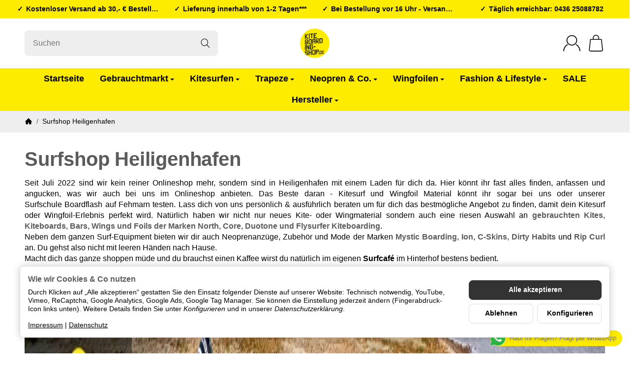

--- FILE ---
content_type: text/css
request_url: https://kiteboarding-shop.de/templates/Snackys/themes/base/jquery-slider.css?v=5.5.6
body_size: 822
content:
/*
 * jQuery Nivo Slider v3.1
 * http://nivo.dev7studios.com
 *
 * Copyright 2012, Dev7studios
 * Free to use and abuse under the MIT license.
 * http://www.opensource.org/licenses/mit-license.php
*/

/* The Nivo Slider styles */
.nivoSlider {
    position:relative;
    width:100%;
    height:auto;
    overflow: hidden;
    background: #fff;
    border-radius: .5rem;
    z-index: 1;
}
.nivoSlider img {
    position:absolute;
    top:0;
    left:0;
    max-width: none !important;
}
.nivo-main-image {
    display: block !important;
    position: relative !important; 
    width: 100% !important;
    height: auto;
}

/* If an image is wrapped in a link */
.nivoSlider a.nivo-imageLink {
    position:absolute;
    top:0;
    left:0;
    width:100%;
    height:100%;
    z-index:6;
    display:none;
}
/* The slices and boxes in the Slider */
.nivo-slice {
    display:block;
    position:absolute;
    z-index:5;
    height:100%;
    top:0;
}
.nivo-box {
    display:block;
    position:absolute;
    z-index:5;
    overflow:hidden;
}
.nivo-box img { display:block; }

/* Caption styles */
.nivo-caption {
    position:absolute;
    left:0;
    bottom:0;
    background: #eee;
    width:100%;
    z-index:8;
    padding: .8rem 1rem;
    overflow: hidden;
    display: none;
}
.nivo-caption p {
    margin:0;
}
.nivo-html-caption {
    display:none;
}
/* Direction nav styles (e.g. Next & Prev) */
.nivo-directionNav a {
    position: absolute;
    top: 50%;
    transform: translateY(-50%);
    z-index: 9;
    cursor: pointer;
    background: #eee;
    font-size: 0;
    width: 2.2rem;
    height: 2.4rem;
    display: flex;
    align-items: center;
    justify-content: center;
}
.nivo-directionNav a:before {
    content: '';
    border: solid #333;
    border-width: 0 2px 2px 0;
    display: inline-block;
    padding: 4px;
}
.nivo-prevNav {
    left:0;
    border-radius: 0 3rem 3rem 0;
}
.nivo-prevNav:before{
    transform: rotate(135deg);
}
.nivo-nextNav {
    right:0;
    border-radius: 3rem 0 0 3rem;
}
.nivo-nextNav:before {
    transform: rotate(-45deg);
}
/* Control nav styles (e.g. 1,2,3...) */
.nivo-controlNav {
    text-align:center;
    padding: 15px 0;
    display: flex;
    justify-content: center;
    flex-wrap: wrap;
}
.nivo-controlNav a {
    cursor: pointer;
    font-size: 0;
    width: 1rem;
    height: 1rem;
    border-radius: 50%;
    background: #eee;
    display: inline-block;
    margin: 0.2rem;
}
.nivo-controlNav a.active{
    background: #bbb;
}
.theme-light .nivo-caption,
.theme-light .nivo-directionNav a{
    background: rgba(255,255,255,.8);
}
.theme-dark .nivo-caption,
.theme-dark .nivo-directionNav a{
    background: rgba(0,0,0,.7);
}
.theme-dark .nivo-caption,
.theme-dark .nivo-caption strong{
    color: white;
}
.theme-dark .nivo-directionNav a:before{
    border-color: white;
}
.theme-dark .nivo-controlNav a {
    background: #888;
}
.theme-dark .nivo-controlNav a.active{
    background: #222;
}
@media screen and (max-width: 767px){
    .nivo-directionNav a{
        width: 1.8rem;
        height: 2rem;
    }
    .nivo-directionNav a:before{
        padding: 3px;
    }
    .nivo-controlNav a {
        width: 0.8rem;
        height: 0.8rem;
        margin: 0.1rem;
    }
    .nivo-caption{
        padding: .4rem .6rem;
    }
}

--- FILE ---
content_type: text/css; charset=utf-8
request_url: https://kiteboarding-shop.de/asset/snackys.css,plugin_css?v=5.5.6&h=0beae447c3e3363cba8130a87126993d
body_size: 4971
content:
*:focus,#freegift label:focus-within,.custom-control:focus-within,.stc-checkbox:focus-within,.stc-radio:focus-within,.consent-switch .consent-input:focus+.consent-label:before,.cfg-group label:focus-within,.swatches .variation:focus-within,.var-it .bootstrap-select .variation.active,#cat-ul button.fa-caret-down:focus span{outline:2px solid var(--fcs)}#cat-ul button.fa-caret-down:focus,#content-wrapper:focus,#footer:focus,#cat-w:focus,.nav-tabs a:focus,#sp-l *:focus,#consent-manager:focus,.bc-item.first a:focus{outline:none}a:not(.btn):not(header a):not(.dropdown a):not(#cat-w a):not(.p-w a):not(.nav-it a):not(.pn-news a):not(.nav-item a):not(.prd a):not(.c-stp a):not(.answer a):not(.card-body a.item):not(#bc-w a):not(.tag):not(.sc-w a):not(.card-header),.info-essential a{text-decoration:underline}#sp-l *:focus,.nav-tabs a:focus,.bc-item.first a:focus .img-ct{box-shadow:inset 0 0 0 2px var(--fcs)}a.btn-skip-to:focus{transform:scale(1);opacity:1}.gifthint .icon{width:2.5rem;min-width:2.5rem;margin-right:.75rem;background:var(--bod-b-l);border-radius:50%;border:1px solid var(--hr)}.gifthint .icon svg{transform:scale(.5)}.gifthint .progress{margin-bottom:.25rem;margin-top:7px;overflow:hidden}.gifthint .progress,.gifthint .progress-bar{background:var(--prg-b);height:.6rem;border-radius:var(--rnd-frc)}.gifthint .progress-bar{display:block !important;background-image:repeating-linear-gradient(45deg,rgba(255,255,255,.15) 0,rgba(255,255,255,.15) 10px,transparent 10px,transparent 20px);background-color:var(--prg-b-h);background-size:40px 40px;animation:eRock-barGrow 1.2s ease-out forwards,eRock-stripes 1s linear infinite;height:100%;width:0;border-radius:16px 0 0 16px}.gifthint a{text-decoration:underline}.give-consent-preview{padding:0;width:100%;border:0;display:flex;justify-content:center;align-items:flex-end;padding:10%;color:#fff}@keyframes eRock-barGrow{from{width:0}to{width:var(--progress-width)}}@keyframes eRock-stripes{0%{background-position:0 0}100%{background-position:40px 0}}@keyframes slide-in{from{transform:translateX(110%)}to{transform:translateX(0)}}.add-pays .paypal:not(:empty){margin-top:.5rem}@media screen and (max-width:767px){#search input{min-width:100%;padding:.5rem 3.125rem .5rem 1rem}#search form{max-width:none;width:100%}body.show-search .hdr-nav>div,body.show-search #logo,body.show-search #mob-nt,body.show-search #sr-tg-m .img-ct,#sr-tg-m .close{transform:scale(0);opacity:0;pointer-events:none}body.show-search #sr-tg-m .img-ct{display:none}body.show-search #sr-tg-m .close{transform:scale(1);opacity:1;width:2rem;position:static;width:100%}#search{display:block;position:absolute !important;margin:0;right:15px;left:calc(15px + 3rem);max-width:0;transition:.5s ease;width:auto;overflow:hidden;opacity:0;z-index:10}body:not(.show-search) #search-submit-button,body:not(.show-search) #search input,body:not(.show-search) #sr-tg-m .close{visibility:hidden}body.show-search .hdr-nav>li{pointer-events:none}body.show-search #sr-tg-m{left:0}.shw-sb #search{overflow:inherit}body.show-search #search{max-width:100%;opacity:1;overflow:visible}}.dropdown:focus-within .dropdown-menu{display:block}.mgm .mgm-fw:focus-within .dropdown-menu,.mgm .dropdown-multi:focus-within .dropdown-menu{transform:translateY(0);transition-delay:.3s}#footer{background:var(--foo-b);color:var(--foo-t)}#footer a:not(.btn){color:var(--foo-l)}#footer a:not(.btn):hover{color:var(--foo-l-h)}#footer-boxes{padding:4.5rem 0;border-top:1px solid var(--foo-hr);border-bottom:1px solid var(--foo-hr)}#footer-boxes .panel{padding:0;border:0;background:0 0;box-shadow:none;color:var(--foo-t)}#footer-boxes .panel-heading,#footer-boxes .panel-title{color:var(--foo-s)}#logo-footer img{max-width:10rem}.btn-social{width:2rem;height:2rem;border-radius:var(--rnd-fll);margin:.4rem}.btn-social:hover{box-shadow:0px 0px 27px 0px rgba(0,0,0,.25)}.btn-social>svg{width:55%;height:55%}#copyright{padding-top:3rem;padding-bottom:3rem;color:var(--bod-t-l)}#footer-boxes .col-6:empty{display:none}@media screen and (max-width:1199px){#copyright{padding-top:2rem;padding-bottom:2rem}#footer-boxes{padding:2.5rem 0}}@media screen and (max-width:500px){#footer-boxes .col-6{width:100%}}.bootstrap-select{position:relative}.bootstrap-select select{position:absolute;height:0;width:0;overflow:hidden;opacity:0}.bootstrap-select>.dropdown-menu{position:static;padding:0;margin:0;border:0;min-height:0 !important;max-height:none !important;overflow:visible !important}.bootstrap-select>.btn.dropdown-toggle{display:flex;border-radius:var(--frm-rnd);font-weight:400;width:100%;text-align:left;padding-right:2.3rem;border:1px solid var(--drbtn-r);background-color:var(--drbtn-b);color:var(--drbtn-t)}.bootstrap-select>.btn.dropdown-toggle:hover{border:1px solid var(--drbtn-r-h);background-color:var(--drbtn-b-h);color:var(--drbtn-t-h)}.bootstrap-select .bs-caret{margin-left:auto}.bootstrap-select li{cursor:pointer}.bootstrap-select .filter-option{white-space:nowrap;overflow:hidden;text-overflow:ellipsis}.bootstrap-select .dropdown-menu.inner{max-height:40vh !important;overflow:auto}.bootstrap-select .filter-option-inner-inner{overflow:hidden;text-overflow:ellipsis;white-space:nowrap}.bootstrap-select .dropdown-menu.inner{position:static}.bootstrap-select.dropup .dropdown-menu:not(.inner){top:auto !important;transform:none !important}.modal[tabindex],.reCaptchaModal{display:none;position:fixed;z-index:999}body .modal .modal-dialog{width:100%}.modal-dialog{align-items:center;justify-content:center;z-index:11;display:flex}.modal-dialog[style*=block]{display:flex !important}.modal-content{background:var(--mod-b);padding:0;border-radius:var(--box-rnd-lg);overflow:hidden;max-width:60rem;min-width:25rem;width:100%}.reCaptchaModal .modal-content{min-width:0;width:auto}.modal-header{display:flex;align-items:center;justify-content:space-between;padding:1.2rem 2rem;z-index:2;background:var(--mod-hd-b)}.modal-body{max-height:65vh;overflow:auto;overflow-x:hidden;overscroll-behavior:contain;padding:2rem}.reCaptchaModal .modal-body{overflow:visible}.modal-footer{padding:0 2rem 2rem}.modal-dialog .modal-header .modal-title{margin:0;width:calc(100% - 3rem)}.modal-dialog .modal-content .modal-body .answer{text-align:center;max-width:11rem;margin-top:1rem}.modal-dialog .modal-body>*:only-child{margin:0}#main-wrapper .modal-dialog.modal-lg,#content-wrapper .modal-dialog.modal-lg{width:100%}.modal #account .al-wp{display:none}.modal #account .col-lg-9{width:100%}.modal #account .wl-it{width:33.33%}.modal .tmp-modal-content .panel{padding:0;background:0 0;box-shadow:none}.modal .panel{padding:0;background:0 0;box-shadow:none;border:0}.modal-header button[data-dismiss=modal]{transform:translateX(.3rem);font-size:0}.wl-wp .caption p{margin:.5rem 0}.wl-wp .p-c textarea{margin-top:auto}.kk-popup-modal--custom-width .modal-content{min-width:0;max-width:100%}.kk-popup-modal--custom-width .modal-dialog{background:0 0}#login-popup .modal-content{max-width:25rem}#eFooter{display:none}@media screen and (max-width:767px){.modal-dialog .modal-content{max-width:90vw;width:100%;min-width:0}.modal #account .row .wl-it{width:50%}.modal #account .wl-ac{flex-wrap:wrap}.modal #account .wl-ac .btn{width:100%;margin:.2rem 0;border-radius:var(--btn-rnd-sm);justify-content:center}.modal-body{padding:1.5rem}.modal-header{padding:1rem 1.5rem}.modal-footer{padding:0 1.5rem 1.5rem}}@media screen and (max-width:400px){.modal #account .row .wl-it{width:100%}}.pagination{margin:2rem 0;font-weight:600}.pagination .active .block{color:var(--bod-l-h)}.pagination-group>span{order:1}.pagination .btn:not(.dropdown-toggle){line-height:2rem;min-width:2rem;padding:0 .5rem;border-radius:var(--rnd-frc);justify-content:center}.cpr-f{flex-wrap:nowrap}.cpr-f>.col-{flex-grow:1;flex-basis:0;max-width:20rem;overflow:hidden}.cpr-f.title>.col-{overflow:visible;white-space:nowrap}.cpr-f.title>.col-{padding-bottom:.7rem;margin-bottom:1.5rem;border-bottom:1px solid var(--hr-li)}.cpr-f.in{display:flex}.cpr-f .price-row{margin-bottom:.3rem}.cpr-f .is{position:relative}.c-dp{display:block;padding:0;border:0}.c-dp>.inside{position:fixed;top:0;bottom:0;background:var(--sdb-b);padding:2rem 0;transition:transform .4s ease;transform:translateX(110%);max-width:25rem;right:0;max-height:100%;z-index:11;visibility:hidden}.cart-menu.open .c-dp>.inside{transform:translateX(0);visibility:visible}.c-dp .items-list{height:100%;overflow:auto;padding-left:2rem;padding-right:2rem}.c-dp.no-items .fixed-btn-group{display:none}.c-dp .fixed-btn-group a:first-child{margin-bottom:.5rem}.c-dp .close-sidebar{position:fixed;display:flex;top:.5rem;right:.5rem;z-index:11}.cart-menu:not(.open) .close-sidebar{display:none}.sc-item{border-bottom:1px solid var(--hr-li)}.sc-item .cols-img{width:2.5rem;min-width:2.5rem}.sc-item .cols-img .img-ct,.sc-item .cols-img img{border-radius:var(--img-rnd-md)}.sc-item{padding:.5rem 0}.sc-item .cols-price{margin-left:auto;white-space:nowrap}.sc-item .cols-name{margin:0 .75rem}.sc-item .cols-name.noimg{margin-left:0}.sc-sum{padding:1rem 0}.c-dp .lpa-pay-button{text-align:center;margin-top:1rem}.c-dp .ppc-message{margin-top:1rem}.sc-item .editpos,.sc-item .btn{-webkit-appearance:inherit;appearance:inherit;border:0;padding:.5rem;border-radius:var(--btn-rnd-sm)}.sc-item .editpos{margin-left:.5rem;background:var(--btn-df-b);border:1px solid var(--btn-df-r)}.sc-item .editpos:hover{background:var(--btn-df-b-h);border:1px solid var(--btn-df-r-h)}.sc-item .editpos svg{fill:var(--btn-df-t)}.sc-item .editpos:hover svg{fill:var(--btn-df-t-h)}.sc-item .icon.img-ct{width:.8rem}.sc-item .droppos{margin-left:auto}.sc-item .open .dropdown-backdrop,.sc-item .edit-item{display:none}.sc-item .edit-item.show{display:flex;padding-top:.5rem}.sc-item .input-group input{padding:.3rem .75rem;width:4rem;border-radius:var(--frm-rnd) 0 0 var(--frm-rnd)}.sc-item .input-group button{border:1px solid var(--inp-r);margin:0;width:auto;border-radius:0 var(--frm-rnd) var(--frm-rnd) 0;padding:.5rem .8rem;background:0 0;border-left:0}#cart-form-xs{display:flex;flex-flow:column;margin-bottom:0}#cart-form-xs .sc-item:not(.dropdown){order:1}.c-dp .alert{margin:.5rem 0}@media screen and (max-width:767px){.c-dp>.inside{max-width:320px;padding:1.25rem 0}.c-dp{z-index:110}.c-dp .items-list{padding-left:1rem;padding-right:1rem}}.alert-fg:empty{display:none}.c-empt{padding:2rem;border-radius:var(--box-rnd);border:4px dotted var(--hr-li)}.c-empt .img-ct{max-width:4rem;margin:auto}.c-empt .h4{margin:1.7rem auto auto auto;color:var(--hr-li)}.c-empt svg{fill:var(--hr-li)}.c-empt~.add-pays,.c-empt~.payplan{display:none}.c-dp .gifthint strong{font-weight:400}@media screen and (max-width:991px){#paypal-button-miniCart-container{padding:0}#ppc-miniCart-horizontal-container{margin:0}#ppc-miniCart-horizontal-container>div{width:50%}}@media screen and (max-width:767px){#ppc-miniCart-horizontal-container>div{width:100%}}.ctr{margin-left:auto;padding-left:.5rem;color:var(--brand)}.nav-it .rating{width:100%}.ic-bd{width:2rem;height:2rem;border-radius:var(--img-rnd-sm);padding:.4rem;background:var(--btn-df-b);border:1px solid var(--btn-df-r)}.ic-bd svg{fill:var(--btn-df-t)}.box .p-sl{padding:0}.box .ic-lg{min-width:2rem;border-radius:var(--img-rnd-sm)}.box .remove{padding-left:.5rem;opacity:.5;margin-left:auto}#sp-l .box .open>.dropdown-menu{padding:0;position:static;box-shadow:none;background:0 0;border:0;margin-top:1rem}.box.panel-slider .img-w:hover .img-ct{box-shadow:none;transform:none;border-radius:0}.box .noUi-connect{background:var(--brand)}#price-slider-box:not(.noUi-target),#price-slider-box:not(.noUi-target)+.unit{height:20px}.box .noUi-target{height:20px;border:0;box-shadow:none;margin:0 10px 4px;border-radius:var(--rnd-frc);background:#ddd}html:not([dir=rtl]) .box .noUi-horizontal .noUi-origin{height:100%}html:not([dir=rtl]) .box .noUi-horizontal .noUi-handle{left:0;width:100%;height:20px;border:0;border-radius:var(--rnd-fll);background:#fff;box-shadow:inset 0 0 0 1px #ddd;top:0;cursor:pointer}.box .noUi-handle:before,.box .noUi-handle:after{display:none}.box .noUi-handle{transform:translateX(50%)}.box .rng{padding:0;background:0 0;border:0}.box .unit{margin:0 4px}.box .unit .add{line-height:normal;padding-top:.15rem;white-space:nowrap}.box-categories .active>a{font-weight:700}.box-jtl-search>hr{display:none}.box-jtl-search .fa{position:relative}.box-jtl-search .filter-item{display:flex;align-items:center;padding:.2rem 0}.box-jtl-search .d-flex{display:flex;width:100%;align-items:center}.box-jtl-search .badge{padding:0;width:auto;height:auto;background:0 0;line-height:normal;font-weight:400;margin-left:auto;color:var(--brand)}.box-jtl-search .layout-slider table{margin:0}.box-jtl-search .filter-item:before,.box-jtl-search .filter-item:after{display:none}#sp-l .box-jtl-search .panel-body{overflow:visible}#sp-l .jslider .jslider-value{background:0 0;transform:translateY(-6px)}#sp-l .jslider-pointer{border-radius:var(--rnd-fll);background:var(--brand)}#sp-l .jslider-bg i{background:#ddd}@media screen and (max-width:991px){.box .noUi-target,html:not([dir=rtl]) .box .noUi-horizontal .noUi-handle{height:24px}}.lightbox-shown .product-gallery{position:fixed;top:0;left:0;right:0;bottom:0;z-index:100000;background:var(--bod-b-l);width:100%;padding:0;display:flex;max-width:none}.lightbox-shown .product-gallery>.row{position:relative;height:100%;width:100%;margin:0}.lightbox-shown #gallery-thumbs{max-height:100%;z-index:5;position:static;border:0;align-content:flex-start;height:100%;width:0;padding:0;cursor:pointer}.lightbox-shown #gallery-thumbs .img-w:before{content:'';width:calc((100% - 100vh - 10rem)/2);left:10rem;position:absolute;top:0;bottom:0}.lightbox-shown #gallery-thumbs .img-w.active:before,.lightbox-shown #gallery-thumbs .img-w.active+.img-w~.img-w:before{display:none}.lightbox-shown #gallery-thumbs .img-w.active+.img-w:before{left:auto;right:0}.lightbox-shown #gallery{width:100%;height:100%;margin:auto;padding:2rem;max-width:none}.lightbox-shown #gallery .inner{display:flex;align-items:center;height:100%;justify-content:flex-start}.lightbox-shown #gallery .inner .img-ct{height:100%}.lightbox-shown #gallery .inner .img-ct:before{display:none}.lightbox-shown #gallery .inner>a{height:100%}.lightbox-shown #gallery a{width:100%;min-width:100%;display:block;transition:margin .4s ease;border:2rem solid transparent;height:auto;background:var(--bod-b-l)}.lightbox-shown #gallery a:not(.active){margin-left:-100%;pointer-events:none;opacity:0}.lightbox-shown #gallery a.active~a{margin-left:0}.lightbox-shown #gallery .active+a:not([href*="~"]),.lightbox-shown #gallery .active+a:not([href*="~"])~a{display:none}.lightbox-shown #gallery-thumbs .img-w{position:static}.lightbox-shown #close-lightbox{position:fixed;top:1rem;right:1rem;z-index:11;width:3rem;height:3rem}.lightbox-shown #gallery-thumbs .img-w:before{left:0;width:20rem;background:url('/templates/Snackys/img/icons/ic-ar.svg')no-repeat left 2rem center/3rem auto}.lightbox-shown #gallery-thumbs .img-w.active+.img-w:before{left:auto;right:0;background:url('/templates/Snackys/img/icons/ic-ar-r.svg')no-repeat right 2rem center/3rem auto}.lightbox-shown #gallery a{cursor:zoom-out}.lightbox-shown #gallery .zoomImg{display:none !important}@media screen and (max-width:1599px){.lightbox-shown #gallery-thumbs .img-w:before,.lightbox-shown #gallery-thumbs .img-w.active+.img-w:before{background-size:2.5rem auto;background-position:left 1.5rem center}.lightbox-shown #gallery-thumbs .img-w.active+.img-w:before{background-position:right 1.5rem center}.lightbox-shown #close-lightbox{width:2.5rem;height:2.5rem}}@media screen and (max-width:1199px){.lightbox-shown #gallery-thumbs .img-w:before,.lightbox-shown #gallery-thumbs .img-w.active+.img-w:before{background-size:2rem auto;background-position:left 1rem center}.lightbox-shown #gallery-thumbs .img-w.active+.img-w:before{background-position:right 1rem center}}@media screen and (max-width:499px){.lightbox-shown #gallery-thumbs .img-w:before,.lightbox-shown #gallery-thumbs .img-w.active+.img-w:before{background-size:1.5rem auto;background-position:left .5rem center}.lightbox-shown #gallery-thumbs .img-w.active+.img-w:before{background-position:right .5rem center}}.slick-lightbox{position:fixed;top:0;left:0;z-index:9999;width:100%;height:100%;background:#000;-webkit-transition:opacity .5s ease;transition:opacity .5s ease}.slick-lightbox .slick-loading .slick-list{background-color:transparent}.slick-lightbox .slick-prev{left:15px}.slick-lightbox .slick-next{right:15px}.slick-lightbox-hide{opacity:0}.slick-lightbox-hide.slick-lightbox-ie{-ms-filter:"alpha(opacity=0)";filter:alpha(opacity=0)}.slick-lightbox-hide-init{position:absolute;top:-9999px;opacity:0}.slick-lightbox-hide-init.slick-lightbox-ie{-ms-filter:"alpha(opacity=0)";filter:alpha(opacity=0)}.slick-lightbox-inner{position:fixed;top:0;left:0;width:100%;height:100%}.slick-lightbox-slick-item{text-align:center;overflow:hidden}.slick-lightbox-slick-item:before{content:'';display:inline-block;height:100%;vertical-align:middle;margin-right:-.25em}.slick-caption-bottom .slick-lightbox-slick-item .slick-lightbox-slick-item .slick-lightbox-slick-caption{position:absolute;bottom:0;left:0;text-align:center;width:100%;margin-bottom:20px}.slick-caption-dynamic .slick-lightbox-slick-item .slick-lightbox-slick-item .slick-lightbox-slick-caption{display:block;text-align:center}.slick-lightbox-slick-item-inner{display:inline-block;vertical-align:middle;max-width:90%;max-height:90%}.slick-lightbox-slick-img{margin:0 auto;display:block;max-width:90%;max-height:90%}.slick-lightbox-slick-caption{margin:10px 0 0;color:#fff}.slick-lightbox-close{position:absolute;top:15px;right:15px;display:block;height:20px;width:20px;line-height:0;font-size:0;cursor:pointer;background:0 0;color:transparent;padding:0;border:none}.slick-lightbox-close:focus{outline:none}.slick-lightbox-close:before{font-family:"slick";font-size:20px;line-height:1;color:#fff;opacity:.85;-webkit-font-smoothing:antialiased;-moz-osx-font-smoothing:grayscale;content:'×'}#ppc-loading-spinner-confirmation{display:none;float:left;margin-top:.5rem}@media (max-width:1300px){#ppc-loading-spinner-confirmation{margin-top:0}}@media (max-width:768px){#ppc-loading-spinner-confirmation{margin-top:.5rem}}.opacity-half{opacity:.5}.ppc-checkout-payment-method .paypal-mark{margin:0;padding-left:0;border:none}img.ppc-paypal-button-custom-img{width:63.13px}button.btn.btn-ppc.ppc-paypal-button-custom{border-radius:4px;margin-bottom:13px;font-size:15px;font-weight:500}button.btn.btn-ppc.ppc-paypal-button-custom.white{border:1px solid #555;background:#fff}button.btn.btn-ppc.ppc-paypal-button-custom.blue{background:#0070ba;color:#fff}button.btn.btn-ppc.ppc-paypal-button-custom.black{background:#2c2e2f;color:#fff}button.btn.btn-ppc.ppc-paypal-button-custom.silver{background:#eee}button.btn.btn-ppc.ppc-paypal-button-custom.gold{background:#ffc439}button.btn.btn-ppc.ppc-paypal-button-custom.pill{border-radius:22px}#ppc-miniCart-horizontal-container .ppc-standalone-buttons:first-of-type{padding-right:0;padding-left:0}#ppc-miniCart-horizontal-container .ppc-standalone-buttons:last-of-type{padding-left:.1rem;padding-right:0}#ppc-cart-horizontal-container.ppc-ecs-horizontal-container .ppc-standalone-buttons:first-of-type{padding-right:.1rem}#ppc-cart-horizontal-container.ppc-ecs-horizontal-container .ppc-standalone-buttons:last-of-type{padding-left:.1rem}@media screen and (max-width:767px){#ppc-miniCart-horizontal-container .ppc-standalone-buttons:last-of-type{padding-left:initial;padding-right:initial}}@media screen and (max-width:1299px){#ppc-cart-horizontal-container .ppc-standalone-buttons:last-of-type,#ppc-cart-horizontal-container .ppc-standalone-buttons:first-of-type{padding-left:initial;padding-right:initial}#ppc-cart-horizontal-container{margin-left:0;margin-right:0}#ppc-cart-horizontal-container .ppc-standalone-buttons,#ppc-orderProcess-horizontal-container .ppc-standalone-buttons{max-width:100%!important;flex:0 0 100%!important}}.ppc-checkout-payment-method .funding-name{padding:5px 0}#ppc-cc-icon{margin-bottom:1em;margin-left:0;margin-right:0}#ppc-cc-icon .ppc-cc-icon{max-width:70px;padding-right:.2em;padding-left:.2em;padding-bottom:.4em}#ppc-cc-icon .ppc-cc-icon_disabled{filter:grayscale(1);opacity:.5}